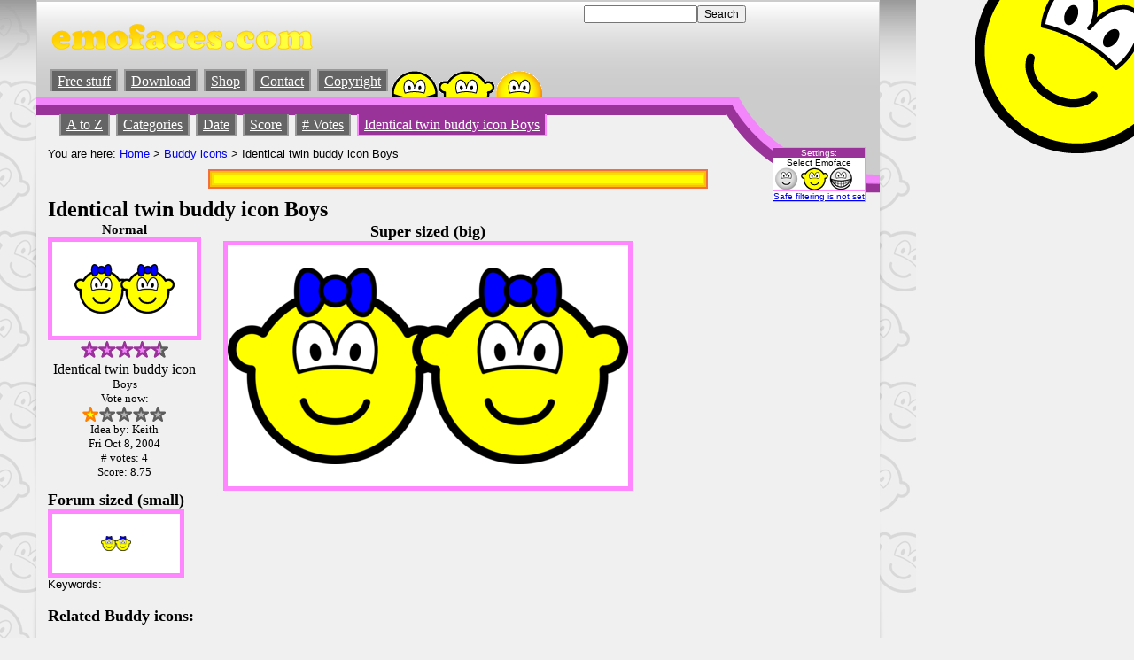

--- FILE ---
content_type: text/html; charset=UTF-8
request_url: https://www.emofaces.com/buddy-icons/identical-twin-buddy-icon-boys
body_size: 3662
content:
<!DOCTYPE html PUBLIC "-//W3C//DTD XHTML 1.1//EN" "https://www.w3.org/TR/xhtml11/DTD/xhtml11.dtd">
<html xml:lang="en" xmlns="https://www.w3.org/1999/xhtml">

<head>
	<meta http-equiv="Content-Type" content="text/html; charset=iso-8859-1"/>
	<title>Identical twin buddy icon Boys : Buddy icons @ emofaces.com</title>
	<link rel="stylesheet" type="text/css" href="//www.emofaces.com/css/layout.css" />
	<script src='//www.emofaces.com/inc/emoFunctions.js' type='text/javascript'></script>
	<meta property="fb:admins" content="706070862" />

<script type="text/javascript">
var gaJsHost = (("https:" == document.location.protocol) ? "https://ssl." : "http://www.");
document.write("\<script src='" + gaJsHost + "google-analytics.com/ga.js' type='text/javascript'>\<\/script>" );
</script>
<meta name="keywords" content="" /><meta name="description" content="View the Identical twin buddy iconBoys on emofaces.com. One of thousands of Emofaces (Emoticons, Buddy Icons and Smilies) available on emofaces.com. Cast your vote on the Identical twin buddy icon now. The Identical twin buddy icon was created on %AM %08 %333 %2004." />	<link rel="shortcut icon" href="//www.emofaces.com/images/buddy-icon.ico" />
	<link rel="icon" href="//www.emofaces.com/images/animated_buddy-icon.gif" type="image/gif" />
<link rel="image_src" href="//www.emofaces.com/en/buddy-icons/i/identical-twin-buddy-icon-boys.gif" /></head>

<body>
		<div class="container">		<div class="emofaceCornerEmoface buddy-icon"><img src="//www.emofaces.com/images/buddy-iconBig.gif" width="233" height="233" alt=""/></div>
				<div class="header">
			<div class="headerSearchbox">
				<div class="menuSearch"><form action="//www.emofaces.com/search" method="get">
		<div class="searchbox"><input id="query" name="query" class="query" value="" /><label for="query">Search www.emofaces.com</label><input type="submit" value="Search" class="button"/></div>
		</form></div>			</div>
			<a href="//www.emofaces.com/" id="linkhome"><img id="logo" src="//www.emofaces.com/images/emofaces.com.gif" width="297" height="32" alt="//www.emofaces.com/"/></a>
			<a href="//www.emofaces.com/"></a>
			<!--a href="http://www.facebook.com/pages/Emoticons/220221927989782?sk=wall"><img id="facebookjoin" src="//www.emofaces.com/images/facebook-join-us.png" width="88" height="25" alt="Join us on Facebook"/></a-->
			<div class="mainNavContainer">
				<ul class="mainNav">
					<li  class="emofacesShortcutsContainer">
						<span class="emoShortcut first">
							<a href="//www.emofaces.com/emoticons" title="Shortcut to Emoticons / Emoticon"><img class="scSwitch" src="//www.emofaces.com/images/sc-emoticons.gif" width="128" height="57" alt="Shortcut to Emoticons / Emoticon" /></a>
							</span><span class="emoShortcut ">
							<a href="//www.emofaces.com/buddy-icons" title="Shortcut to Buddy icons / Buddy icon"><img class="scSwitch" src="//www.emofaces.com/images/sc-buddy-icons.gif" width="128" height="57" alt="Shortcut to Buddy icons / Buddy icon" /></a>
							</span><span class="emoShortcut ">
							<a href="//www.emofaces.com/smilies" title="Shortcut to Smilies / Smile"><img class="scSwitch" src="//www.emofaces.com/images/sc-smilies.gif" width="128" height="57" alt="Shortcut to Smilies / Smile" /></a>
							</span>				  </li>
					<li><a href="//www.emofaces.com/free-stuff">Free stuff</a></a></li>
<li><a href="//www.emofaces.com/download">Download</a></a></li>
<li><a href="//www.emofaces.com/shop">Shop</a></a></li>
<li><a href="//www.emofaces.com/contact">Contact</a></a></li>
<li><a href="//www.emofaces.com/copyright">Copyright</a></a></li>
				</ul>
			</div>
		</div>
		<div class="contentContainer">
			<div class="pageContent">
	<table><tr><td>
	<div class="subMenuEmofacesContainer">
		<ul class="subMenuEmofacesNav">
		<li><a href="//www.emofaces.com/buddy-icons/a-to-z">A to Z</a></a></li>
<li><a href="//www.emofaces.com/buddy-icons/categories">Categories</a></a></li>
<li><a href="//www.emofaces.com/buddy-icons/date">Date</a></a></li>
<li><a href="//www.emofaces.com/buddy-icons/score">Score</a></a></li>
<li><a href="//www.emofaces.com/buddy-icons/votes"># Votes</a></a></li>
<li class=' selected'><a href="//www.emofaces.com/buddy-icons/identical-twin-buddy-icon-boys">Identical twin buddy icon Boys</a></li>
		</ul>
	</div>
			<div class="breadCrumbTrail">
					<span class="settings">
				<div class="title">
					Settings:				</div>
				<div class="emoFaceSelector">
					Select Emoface<br/>
				<div class="emoSwitch"><a href="http://www.emofaces.com/emoticons/identical-twin-emoticon-boys" title="Emoticons"><img class="imgSwitch1" src="//www.emofaces.com/images/switch.emoticons.gif" width="94" height="26" alt="Emoticon" />Emoticons</a></div><div class="emoSwitch"><img class="imgSwitch" src="//www.emofaces.com/images/switch.buddy-icons.gif" width="94" height="26" alt="Buddy icon" />Buddy icons</div><div class="emoSwitch"><a href="http://www.emofaces.com/smilies/identical-twin-smile-boys" title="Smilies"><img class="imgSwitch1" src="//www.emofaces.com/images/switch.smilies.gif" width="94" height="26" alt="Smile" />Smilies</a></div>				</div>
				<div class="filter">
					<a href="//www.emofaces.com/settings" onclick="javascript:window.location='//www.emofaces.com/settings?ref=buddy-icons/identical-twin-buddy-icon-boys';return false;">Safe filtering is  not set</a>
				</div>
			</span>
					<span class="title">You are here: </span><a href="//www.emofaces.com/">Home</a>			 &gt; <a href="//www.emofaces.com/buddy-icons">Buddy icons</a> &gt; Identical twin buddy icon Boys		</div>
			<script type="text/javascript">
		function visitAd(adid) {
			var pageTrackerAds = _gat._getTracker("UA-151803-12");
			pageTrackerAds._initData();
			pageTrackerAds._trackPageview('/banners/' + adid + '/click');
			return true;
		}
	</script>
<div class="headerAds"><div class='headerAdsInner'></div></div>			<h1><a id="pageTitle"></a>Identical twin buddy icon Boys</h1>		<div class="rightBar">
			<div class="socialmedia">
			    <div class='rbBannerVert'><script type='text/javascript'><!--
					google_ad_client = 'ca-pub-7163998600327170';
					/* Emofaces.com Skyscraper */
					google_ad_slot = '8446427570';
					google_ad_width = 120;
					google_ad_height = 600;
					//-->
					</script>
					<script type='text/javascript'
					src='//pagead2.googlesyndication.com/pagead/show_ads.js'>
					</script></div>
			</div>
		</div><div class='emoDiv size'><h3>Normal</h3><span itemscope itemtype='http://schema.org/ImageObject'><span class='emoface'><img src='//www.emofaces.com/en/buddy-icons/i/identical-twin-buddy-icon-boys.gif'  itemprop='image'  width='113' height='56' alt='Identical twin buddy icon Boys '/></span><div class='score' itemprop='aggregateRating' itemscope itemtype='http://schema.org/AggregateRating'><meta itemprop='bestRating' content='10'/><meta itemprop='ratingValue' content='8.8'/><meta itemprop='ratingCount' content='4'/><span class='scoreStars' style='width:88px;'><img class='scoreImg' src='//www.emofaces.com/images/starsPurple.gif' alt='8.8' width='100' height='20'/></span></div><div class='cl'></div><span class='name' itemprop='name'>Identical twin buddy icon</span><span  itemprop='description' class='caption'>Boys</span><div id='ee1371'><span class='caption'>Vote now:</span>
												<div class='vote' title='Cast your vote for Identical twin buddy icon'>
												<a class='f1' href='javascript:vote("e1371", 2, 1, "//www.emofaces.com/");'><img src='//www.emofaces.com/images/stars1.gif' title="I hate it" alt="I hate it" /><span class='caption'>I hate it</span></a>
												<a class='f2' href='javascript:vote("e1371", 2, 3, "//www.emofaces.com/");'><img src='//www.emofaces.com/images/stars2.gif' title="I don't like it" alt="I don't like it" /><span class='caption'>I don't like it</span></a>
												<a class='f3' href='javascript:vote("e1371", 2, 5, "//www.emofaces.com/");'><img src='//www.emofaces.com/images/stars3.gif' title="It's ok" alt="It's ok" /><span class='caption'>It's ok</span></a>
												<a class='f4' href='javascript:vote("e1371", 2, 7, "//www.emofaces.com/");'><img src='//www.emofaces.com/images/stars4.gif' title="I like it" alt="I like it" /><span class='caption'>I like it</span></a>
												<a class='f5' href='javascript:vote("e1371", 2, 10, "//www.emofaces.com/");'><img src='//www.emofaces.com/images/stars5.gif' title="I love it" alt="I love it" /><span class='caption'>I love it</span></a>
												</div></div><div class='idea'>Idea by: Keith</div><div class='viewdate'>Fri Oct 8, 2004</div><div class='nrvotes'># votes: 4</div><div class='count'>Score: 8.75</div></span></div><div class='sizes'><div class='size'><h3>Super sized (big)</h3><span class='emoface' id='scmobPinIt'><img src='//www.emofaces.com/png/200/buddy-icons/identicaltwinsboys.png' alt='Identical twin buddy icon'/></span></div><div class='size'><h3>Forum sized (small)</h3><span class='emoface'><img src='//www.emofaces.com/png/15/buddy-icons/identicaltwinsboys.png' alt='Identical twin buddy icon'/></span></div></div><div class='keywords'>Keywords: </div><h3 class='cl'>Related Buddy icons:</h3><h4 class='cl'>Category &gt; <a href='//www.emofaces.com/buddy-icons/categories/love'>Love</a> &gt; <a href='//www.emofaces.com/buddy-icons/categories/love/male-amp-female'>Male &amp; Female</a></h4><div class='infoCats'>Displaying 4 of 28 Buddy icons in the related category <a href='//www.emofaces.com/'>Male &amp; Female</a>.</div><div class='emoDiv'><span itemscope itemtype='http://schema.org/ImageObject'><a itemprop='url' title='View Girl buddy icon details | 
Score:7.5 Votes:2 ' href='//www.emofaces.com/buddy-icons/girl-buddy-icon'><span class='emoface'><img src='//www.emofaces.com/en/buddy-icons/g/girl-buddy-icon.gif'  itemprop='image'  width='61' height='55' alt='Girl buddy icon  '/></span><span class='name' itemprop='name'>Girl buddy icon</span></a></span></div><div class='emoDiv'><span itemscope itemtype='http://schema.org/ImageObject'><a itemprop='url' title='View Groom buddy icon details | 
Score:10.0 Votes:1 ' href='//www.emofaces.com/buddy-icons/groom-buddy-icon'><span class='emoface'><img src='//www.emofaces.com/en/buddy-icons/g/groom-buddy-icon.gif'  itemprop='image'  width='62' height='56' alt='Groom buddy icon  '/></span><span class='name' itemprop='name'>Groom buddy icon</span></a></span></div><div class='emoDiv'><span itemscope itemtype='http://schema.org/ImageObject'><a itemprop='url' title='View Identical twins buddy icon Girls details | 
Score:9.4 Votes:5 ' href='//www.emofaces.com/buddy-icons/identical-twins-buddy-icon-girls'><span class='emoface'><img src='//www.emofaces.com/en/buddy-icons/i/identical-twins-buddy-icon-girls.gif'  itemprop='image'  width='113' height='56' alt='Identical twins buddy icon Girls '/></span><span class='name' itemprop='name'>Identical twins buddy icon</span></a><span  itemprop='description' class='caption'>Girls</span></span></div><div class='emoDiv'><span itemscope itemtype='http://schema.org/ImageObject'><a itemprop='url' title='View Kissing buddy icon details | 
Score:6.7 Votes:3 ' href='//www.emofaces.com/buddy-icons/kissing-buddy-icon'><span class='emoface'><img src='//www.emofaces.com/en/buddy-icons/k/kissing-buddy-icon.gif'  itemprop='image'  width='62' height='50' alt='Kissing buddy icon  '/></span><span class='name' itemprop='name'>Kissing buddy icon</span></a></span></div><h3 class='cl'>Other emofaces:</h3><div class='emoDiv'><span itemscope itemtype='http://schema.org/ImageObject'><a itemprop='url' title='View Identical twin emoticon Boys details | 
Score:8.8 Votes:4 ' href='//www.emofaces.com/emoticons/identical-twin-emoticon-boys'><span class='emoface'><img src='//www.emofaces.com/en/emoticons/i/identical-twin-emoticon-boys.gif'  itemprop='image'  width='113' height='56' alt='Identical twin emoticon Boys '/></span><span class='name' itemprop='name'>Identical twin emoticon</span></a><span  itemprop='description' class='caption'>Boys</span></span></div><div class='emoDiv'><span itemscope itemtype='http://schema.org/ImageObject'><a itemprop='url' title='View Identical twin smile Boys details | 
Score:8.8 Votes:4 ' href='//www.emofaces.com/smilies/identical-twin-smile-boys'><span class='emoface'><img src='//www.emofaces.com/en/smilies/i/identical-twin-smile-boys.gif'  itemprop='image'  width='113' height='56' alt='Identical twin smile Boys '/></span><span class='name' itemprop='name'>Identical twin smile</span></a><span  itemprop='description' class='caption'>Boys</span></span></div>			<div class="content" id="content_">
			</div>
					<ul class="bottomMenu">
				<li><a href="//www.emofaces.com/about">About</a></a></li>
<li><a href="//www.emofaces.com/faq">FAQ</a></a></li>
<li><a href="//www.emofaces.com/sitemap">Sitemap</a></a></li>
<li><a href="//www.emofaces.com/privacy">Privacy</a></a></li>
<li><a href="//www.emofaces.com/links">Links</a></a></li>
<li><a href="//www.emofaces.com/settings">Settings</a></a></li>
<li><a href="//www.emofaces.com/mobi">Mobi</a></a></li>
		</ul>
		<div class="footer"><a id="copyright"></a>
		Emofaces are free for personal non commercial use. All that is <strong>required</strong> is a link back to www.emofaces.com. Please read full <a href="/copyright">copyright information</a> before use.<br/>
		Formerly known as: <a href="/">smiley</a><a href="/">-faces.com</a> and <a href="/">smiling-faces.com</a><br/>
		&copy; 1998 - 2026 by Marijn Kampf / emofaces.com. All Rights Reserved.<br/>
						URL: <a href="//www.emofaces.com/buddy-icons/identical-twin-buddy-icon-boys">//www.emofaces.com/buddy-icons/identical-twin-buddy-icon-boys</a><br/>
					<a href="http://www.emofaces.com">English</a> <a href="http://www.emofaces.nl">Nederlands</a>
		</div>
		</td></tr></table>
	</div>
</div>
	<script type="text/javascript">
try {
	var pageTracker = _gat._getTracker("UA-151803-7");

	// Add images.google.* as search engine
	pageTracker._addOrganic("images.google","prev");

	// Track keywords from images.google.*
	// Source: http://yoast.com/image-search-keyword-tracking-with-the-new-google-analytics/#comment-72339
	// Change the referrer to have the right keyword in it
	var refferer = document.referrer;
	if (refferer.search(/images.google/) != -1 && refferer.search(/prev/) != -1) {
		var regex = new RegExp("images.google.([^\/]+).*&prev=([^&]+)");
		var match = regex.exec(refferer);
		pageTracker._setReferrerOverride("http://images.google." + match[1] + unescape(match[2]));
	}

	pageTracker._trackPageview();
} catch(err) {}
</script>
	</div>

</body>
</html>


--- FILE ---
content_type: text/html; charset=utf-8
request_url: https://www.google.com/recaptcha/api2/aframe
body_size: 265
content:
<!DOCTYPE HTML><html><head><meta http-equiv="content-type" content="text/html; charset=UTF-8"></head><body><script nonce="OuDgs098LUM1fh_wk_pc7A">/** Anti-fraud and anti-abuse applications only. See google.com/recaptcha */ try{var clients={'sodar':'https://pagead2.googlesyndication.com/pagead/sodar?'};window.addEventListener("message",function(a){try{if(a.source===window.parent){var b=JSON.parse(a.data);var c=clients[b['id']];if(c){var d=document.createElement('img');d.src=c+b['params']+'&rc='+(localStorage.getItem("rc::a")?sessionStorage.getItem("rc::b"):"");window.document.body.appendChild(d);sessionStorage.setItem("rc::e",parseInt(sessionStorage.getItem("rc::e")||0)+1);localStorage.setItem("rc::h",'1770133650007');}}}catch(b){}});window.parent.postMessage("_grecaptcha_ready", "*");}catch(b){}</script></body></html>